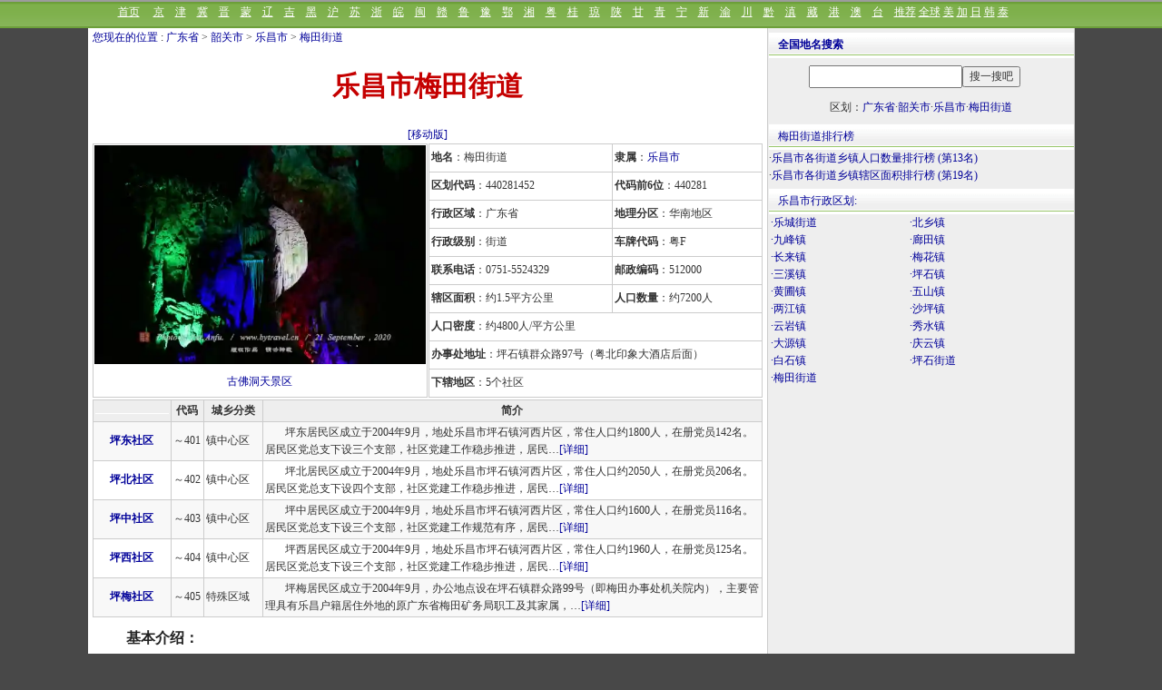

--- FILE ---
content_type: text/html
request_url: http://www.tcmap.com.cn/guangdong/lechang_meitianjiedao.html
body_size: 4073
content:
<!DOCTYPE html><html><head><title>乐昌市梅田街道-博雅地名网</title>
<meta name="keywords" content="乐昌市梅田街道地名网，乐昌市梅田街道地名资料,梅田街道,">
<meta name="description" content="梅田办事处是乐昌市人民政府派出机构，管辖坪石镇武水河西岸约1.5平方公里的居住面积。是省属企业原梅田矿务局于2002年12月26日关闭破产后，从湖南宜章、临武返迁广东境内安置于此。经省、韶、乐各级政府批准设置的正科级派出机构，管辖矿区乐昌户籍职工家属20957人，河西生活区常住人口2985户9557,梅田街道行政区划,乐昌市梅田街道地名资料">
<meta http-equiv="Content-Type" content="text/html; charset=gb2312">
<LINK REL="stylesheet" HREF="/css/css1086_2020.css">
<meta http-equiv="Cache-Control" content="no-transform " />
<meta http-equiv="Cache-Control" content="no-siteapp" />
<meta name="applicable-device"content="pc"><link rel="alternate" media="only screen and (max-width: 640px)" href="http://wap.tcmap.com.cn/guangdong/lechang_meitianjiedao.html" /><link rel="alternate" type="application/vnd.wap.xhtml+xml" media="handheld" href="http://wap.tcmap.com.cn/guangdong/lechang_meitianjiedao.html"/>
<meta name ="mobile-agent" content="format=xhtml; url=http://wap.tcmap.com.cn/guangdong/lechang_meitianjiedao.html">
<meta name="location" content="province=广东;city=韶关"></head><body><script src=/js/top1086.js></script><div id=pagebody  ><div id=page_left>
<div  style="margin:1px 0 0 5px;"><a href="/" target=_blank>您现在的位置</a> : <a href=/guangdong/ class=blue >广东省</a>  > <a href="shaoguanshi.html" class=blue>韶关市</a> > <a href="lechang.html" class=blue>乐昌市</a> > <a href="lechang_meitianjiedao.html" class=blue>梅田街道</a></div>
<h1>乐昌市梅田街道</h1><div align=center><a href="http://wap.tcmap.com.cn/guangdong/lechang_meitianjiedao.html" target="_blank"  title="乐昌市梅田街道"  class=blue>[移动版]</a> </div><div style="width:738px;margin:auto;clear:both"><div style="float:left;"><table width=366px height=280px border=0 cellpadding=1  align=center cellspacing=1 bgcolor=cccccc><tr bgcolor=#ffffff><td valign=top align=center><div><a href=/landscape/73/gufodongtianjingqu.html target=_blank><img src=http://img.tcmap.com.cn/944/9448/w525708976.jpg  width=365  height=241 border=0></a></div><div style='height:20px;margin:4px 0 0 0' ><a href=/landscape/73/gufodongtianjingqu.html  target=_blank >古佛洞天景区</a></div></td></tr></table></div><div style="float:right "><table width="368px" height="280px" border="0" cellpadding="2"  align=center cellspacing="1" bgcolor="cccccc"><tr bgcolor="#ffffff"><td  nowrap><strong>地名</strong>：梅田街道</td><td nowrap ><strong>隶属</strong>：<a href="lechang.html"  class=blue >乐昌市</a></td></tr><tr bgcolor="#ffffff"><td  nowrap><strong>区划代码</strong>：440281452</td><td nowrap ><strong>代码前6位</strong>：440281</td></tr><tr bgcolor="#ffffff"><td   nowrap> <strong>行政区域</strong>：广东省 </td><td nowrap ><strong>地理分区</strong>：华南地区</td></tr><tr bgcolor="#ffffff"><td nowrap><strong>行政级别</strong>：街道</td><td nowrap><strong>车牌代码</strong>：粤F</td></tr><tr bgcolor="#ffffff"><td   nowrap><strong>联系电话</strong>：0751-5524329 </td><td nowrap ><strong>邮政编码</strong>：512000</td></tr><tr bgcolor="#ffffff"><td  nowrap  ><strong>辖区面积</strong>：约1.5平方公里</td><td  nowrap><strong>人口数量</strong>：约7200人</td></tr><tr bgcolor="#ffffff"><td  nowrap colspan="2"><strong>人口密度</strong>：约4800人/平方公里</td></tr><tr bgcolor="#ffffff"><td   colspan="2" ><strong>办事处地址</strong>：坪石镇群众路97号（粤北印象大酒店后面）</td></tr><tr bgcolor="#ffffff"><td nowrap   colspan="2"><strong>下辖地区</strong>：5个社区</td></tr></table></div></div><table height=1  border="0" align=center cellspacing="0" bgcolor="ffffff"  ><tr><td></td></tr></table><table width="738"  border="0" cellpadding="2"  align=center cellspacing="1" bgcolor="cccccc"  > <tr bgcolor="#eeeeee" align=center> <td> <img src=/images/0.gif width=81 height=1> </td><td width=32><strong>代码</strong></td><td width=62><strong >城乡分类</strong></td><td width=565><strong>简介</strong></td></tr><tr  bgcolor="#f8f8f8"><td  align=center  ><strong><a href=lechang_meitianjiedao_pingdongshequ.html  class=blue>坪东社区</a></strong></td><td>～401</td><td  >镇中心区</td><td><div style="text-indent:22px;">坪东居民区成立于2004年9月，地处乐昌市坪石镇河西片区，常住人口约1800人，在册党员142名。居民区党总支下设三个支部，社区党建工作稳步推进，居民…<a href=lechang_meitianjiedao_pingdongshequ.html  class=blue>[详细]</a></div></td></tr><tr  bgcolor="#ffffff"><td  align=center  ><strong><a href=lechang_meitianjiedao_pingbeishequ.html  class=blue>坪北社区</a></strong></td><td>～402</td><td  >镇中心区</td><td><div style="text-indent:22px;">坪北居民区成立于2004年9月，地处乐昌市坪石镇河西片区，常住人口约2050人，在册党员206名。居民区党总支下设四个支部，社区党建工作稳步推进，居民…<a href=lechang_meitianjiedao_pingbeishequ.html  class=blue>[详细]</a></div></td></tr><tr  bgcolor="#f8f8f8"><td  align=center  ><strong><a href=lechang_meitianjiedao_pingzhongshequ.html  class=blue>坪中社区</a></strong></td><td>～403</td><td  >镇中心区</td><td><div style="text-indent:22px;">坪中居民区成立于2004年9月，地处乐昌市坪石镇河西片区，常住人口约1600人，在册党员116名。居民区党总支下设三个支部，社区党建工作规范有序，居民…<a href=lechang_meitianjiedao_pingzhongshequ.html  class=blue>[详细]</a></div></td></tr><tr  bgcolor="#ffffff"><td  align=center  ><strong><a href=lechang_meitianjiedao_pingxishequ.html  class=blue>坪西社区</a></strong></td><td>～404</td><td  >镇中心区</td><td><div style="text-indent:22px;">坪西居民区成立于2004年9月，地处乐昌市坪石镇河西片区，常住人口约1960人，在册党员125名。居民区党总支下设三个支部，社区党建工作稳步推进，居民…<a href=lechang_meitianjiedao_pingxishequ.html  class=blue>[详细]</a></div></td></tr><tr  bgcolor="#f8f8f8"><td  align=center  ><strong><a href=lechang_meitianjiedao_pingmeishequ.html  class=blue>坪梅社区</a></strong></td><td>～405</td><td  >特殊区域</td><td><div style="text-indent:22px;">坪梅居民区成立于2004年9月，办公地点设在坪石镇群众路99号（即梅田办事处机关院内），主要管理具有乐昌户籍居住外地的原广东省梅田矿务局职工及其家属，…<a href=lechang_meitianjiedao_pingmeishequ.html  class=blue>[详细]</a></div></td></tr></table><div style="margin:5px 10px 1px 10px;" ><p><b>基本介绍：</b></p><p>梅田办事处是乐昌市人民政府派出机构，管辖坪石镇武水河西岸约1.5平方公里的居住面积。是省属企业原梅田矿务局于2002年12月26日关闭破产后，从湖南宜章、临武返迁广东境内安置于此。经省、韶、乐各级政府批准设置的正科级派出机构，管辖矿区乐昌户籍职工家属20957人，河西生活区常住人口2985户9557人，形成一个典型的企业职工家属聚居生活区。梅田办事处内设机构有党政办公室、经济发展办公室、社会事务办公室、计划生育办公室、维护稳定及社会治安综合治理办公室。附设机构有：原企业离退休人员管理分中心、城镇居民医疗保险办公室、城镇居民社会养老保险办公室。梅田办事处下设5个居民区：坪东、坪西、坪北、坪中、坪<div align=right><p><a href=lechang_meitianjiedao_info.html>+查看详细梅田街道概况>></a></p></div><p>梅田街道联系电话：0751-5524329</p><p></p><p></p></div>  <br clear=all><div class=ht ><b>以下地名与梅田街道面积相当：</b></div><ul id=listmore><div id=list360a><li><a href="/jiangxi/duchangxian_duchangzhen_chengdongshequ.html"   >江西省九江市都昌县都昌镇城东社区</a></li></div><div id=list360a><li><a href="/jiangxi/nankang_jingbazhen_elingcun.html"   >江西省赣州市南康区镜坝镇鹅岭村</a></li></div><div id=list360a><li><a href="/jiangxi/jiujiangxian_shahejingjijishukaifaqu_quantangshequ.html"   >江西省九江市柴桑区沙河开发区（岳师街道）泉塘社区</a></li></div><div id=list360a><li><a href="/jiangxi/jiujiangxian_gangkoujiezhen_dingjiashancun.html"   >江西省九江市柴桑区港口街镇丁家山村</a></li></div><div id=list360a><li><a href="/jiangxi/nankang_jingbazhen_lianchengcun.html"   >江西省赣州市南康区镜坝镇连城村</a></li></div><div id=list360a><li><a href="/jiangxi/yushuiqu_chengbeijiedao_kongmujiangshequ.html"   >江西省新余市渝水区孔目江街道孔目江社区</a></li></div></ul><br clear=all><div class=ht><a href=http://famous.usatour.com.cn/celebrity/index642.html rel='nofollow' target=_blank>梅田街道相关名人</a></div><ul id=listmore><div id=list360a><li><a href=http://famous.usatour.com.cn/history/xueyue.html  target=_blank rel='nofollow' >薛岳   <span class=bjc>(1896～1998) 国民党抗日十大名将</span></a></li></div><div id=list360a><li><a href=http://famous.usatour.com.cn/history/3/denghengfu.html  target=_blank rel='nofollow' >邓亨甫   <span class=bjc> </span></a></li></div><div id=list360a><li><a href=http://famous.usatour.com.cn/history/3/zhangren642900.html  target=_blank rel='nofollow' >张仁   <span class=bjc> </span></a></li></div><div id=list360a><li><a href=http://famous.usatour.com.cn/history/3/tanbi.html  target=_blank rel='nofollow' >谭必   <span class=bjc>(1006～1052) </span></a></li></div><div id=list360a><li><a href=http://famous.usatour.com.cn/history/3/xiaoyi642786.html  target=_blank rel='nofollow' >萧益   <span class=bjc> </span></a></li></div><div id=list360a><li><a href=http://famous.usatour.com.cn/history/3/gongjian.html  target=_blank rel='nofollow' >龚荐   <span class=bjc>(1230～1302) </span></a></li></div></ul><br clear=all><div class=ht><a href=/view/index642.html rel='nofollow' target=_blank>到梅田街道必去著名景点</a></div><ul id=listmore><div id=list360a><li><a href=/landscape/73/gufodongtianjingqu.html   target=_blank rel='nofollow' >古佛洞天景区</a></li></div><div id=list360a><li><a href=/landscape/2/jinjiling.html   target=_blank rel='nofollow' >金鸡岭</a></li></div><div id=list360a><li><a href=/landscape/13/longwangtan.html   target=_blank rel='nofollow' >乐昌龙王潭</a></li></div><div id=list360a><li><a href=/landscape/2/pingshipiaoliu.html   target=_blank rel='nofollow' >坪石漂流</a></li></div><div id=list360a><li><a href=/landscape/86/duimianshanmuqun.html   target=_blank rel='nofollow' >对面山墓群</a></li></div><div id=list360a><li><a href=/landscape/29/tongguyan.html   target=_blank rel='nofollow' >铜鼓岩</a></li></div></ul><br clear=all><div class=ht><a href=http://www.mpsj.com.cn/produce/index642.html target=_blank>梅田街道特产与美食</a></div><ul id=listmore><div id=list360a><li><a href=http://www.mpsj.com.cn/local/21/6CBF6EAA5C716BDB5C16.html class=blue rel='nofollow' target=_blank>沿溪山毛尖</a></div><div id=list360a><li><a href=http://www.mpsj.com.cn/local/62/5F206EAA9999828B.html class=blue rel='nofollow' target=_blank>张溪香芋</a></div><div id=list360a><li><a href=http://www.mpsj.com.cn/local/66/4E50660C9A6C8E44.html class=blue rel='nofollow' target=_blank>乐昌马蹄</a></div><div id=list360a><li><a href=http://www.mpsj.com.cn/local/38/lebeihehuayu.html class=blue rel='nofollow' target=_blank>乐北禾花鱼</a></div><div id=list360a><li><a href=http://www.mpsj.com.cn/local/26/53174E619A6C8E44.html class=blue rel='nofollow' target=_blank>北乡马蹄</a></div><div id=list360a><li><a href=http://www.mpsj.com.cn/local/62/6CBF6EAA5C71767D6BDB8336.html class=blue rel='nofollow' target=_blank>沿溪山白毛茶</a></div></ul><div class=ht><a href=http://www.chinaquhua.cn/custom/index304.html target=_blank>梅田街道民俗文化</a></div><ul id=listmore><div id=list360a><li><a href=http://www.chinaquhua.cn/culture/43/lechangqingwashi.html target=_blank>乐昌青蛙狮</a></li></div><div id=list360a><li><a href=http://www.chinaquhua.cn/culture/43/jiufengxianghuolong.html target=_blank>九峰香火龙</a></li></div><div id=list360a><li><a href=http://www.chinaquhua.cn/culture/43/jiufengshange.html target=_blank>九峰山歌</a></li></div></ul></div><div id=page_right ><script src=/js/search.js></script><table width="336"  border="0" cellpadding="0" cellspacing="0">
  <tr>    <td   height="26" align=center>区划：<a href=/guangdong/ class=blue >广东省</a>·<a href="shaoguanshi.html" class=blue >韶关市</a>·<a href="lechang.html" class=blue >乐昌市</a>·<a href="lechang_meitianjiedao.html" class=blue >梅田街道</a></td>  </tr></table><div class=ht>梅田街道排行榜</div>·<a href=/list/6/lechangshigejiedaoxiangzhenrenkoushuliangpaixingbang.html  class=blue>乐昌市各街道乡镇人口数量排行榜 (第13名)</a><br/>·<a href=/list/5/lechangshigejiedaoxiangzhenxiaqumianjipaixingbang.html  class=blue>乐昌市各街道乡镇辖区面积排行榜 (第19名)</a><br/><div class=ht>乐昌市行政区划:</div><div id=list120><a href=lechang_lechengjiedao.html class=blue>·乐城街道</a></div><div id=list120><a href=lechang_beixiangzhen.html class=blue>·北乡镇</a></div><div id=list120><a href=lechang_jiufengzhen.html class=blue>·九峰镇</a></div><div id=list120><a href=lechang_langtianzhen.html class=blue>·廊田镇</a></div><div id=list120><a href=lechang_changlaizhen.html class=blue>·长来镇</a></div><div id=list120><a href=lechang_meihuazhen.html class=blue>·梅花镇</a></div><div id=list120><a href=lechang_sanxizhen.html class=blue>·三溪镇</a></div><div id=list120><a href=lechang_pingshizhen.html class=blue>·坪石镇</a></div><div id=list120><a href=lechang_huangpuzhen.html class=blue>·黄圃镇</a></div><div id=list120><a href=lechang_wushanzhen.html class=blue>·五山镇</a></div><div id=list120><a href=lechang_liangjiangzhen.html class=blue>·两江镇</a></div><div id=list120><a href=lechang_shapingzhen.html class=blue>·沙坪镇</a></div><div id=list120><a href=lechang_yunyanzhen.html class=blue>·云岩镇</a></div><div id=list120><a href=lechang_xiushuizhen.html class=blue>·秀水镇</a></div><div id=list120><a href=lechang_dayuanzhen.html class=blue>·大源镇</a></div><div id=list120><a href=lechang_qingyunzhen.html class=blue>·庆云镇</a></div><div id=list120><a href=lechang_baishizhen.html class=blue>·白石镇</a></div><div id=list120><a href=lechang_pingshijiedao.html class=blue>·坪石街道</a></div><div id=list120><a href=lechang_meitianjiedao.html class=blue>·梅田街道</a></div><br clear=all></div> </div><script src=/js/but.js></script></body></html>



--- FILE ---
content_type: text/html; charset=utf-8
request_url: https://www.google.com/recaptcha/api2/aframe
body_size: 264
content:
<!DOCTYPE HTML><html><head><meta http-equiv="content-type" content="text/html; charset=UTF-8"></head><body><script nonce="NcoQissMD8cPe_QcIlJe1w">/** Anti-fraud and anti-abuse applications only. See google.com/recaptcha */ try{var clients={'sodar':'https://pagead2.googlesyndication.com/pagead/sodar?'};window.addEventListener("message",function(a){try{if(a.source===window.parent){var b=JSON.parse(a.data);var c=clients[b['id']];if(c){var d=document.createElement('img');d.src=c+b['params']+'&rc='+(localStorage.getItem("rc::a")?sessionStorage.getItem("rc::b"):"");window.document.body.appendChild(d);sessionStorage.setItem("rc::e",parseInt(sessionStorage.getItem("rc::e")||0)+1);localStorage.setItem("rc::h",'1769398272758');}}}catch(b){}});window.parent.postMessage("_grecaptcha_ready", "*");}catch(b){}</script></body></html>